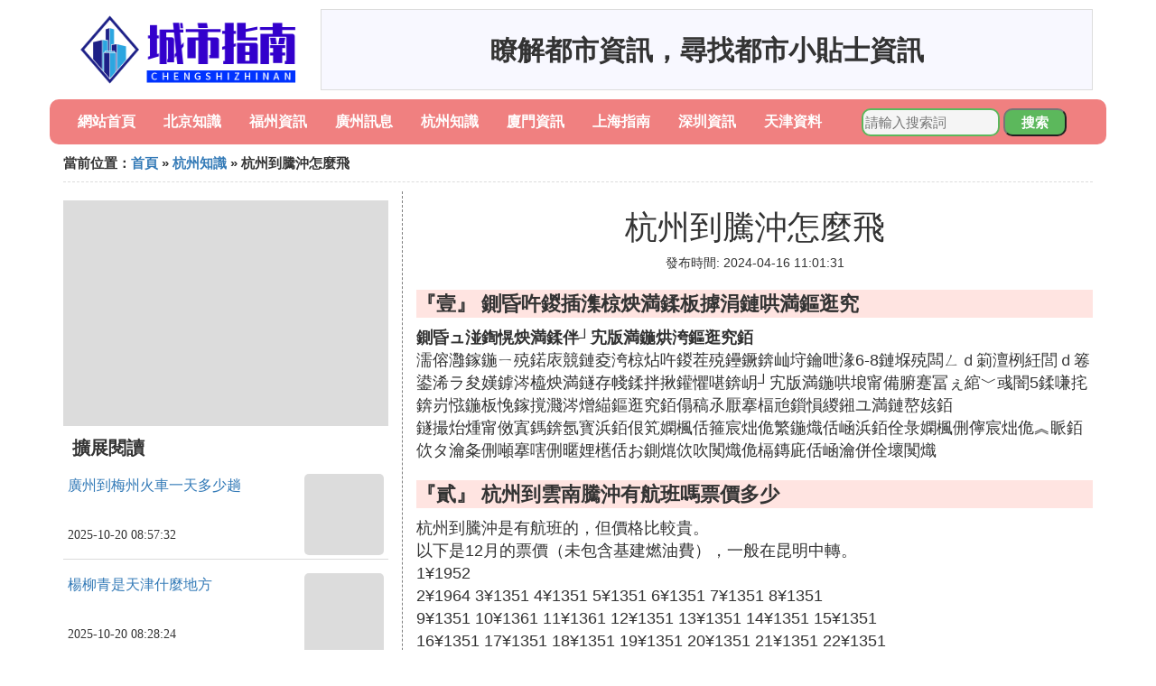

--- FILE ---
content_type: text/html;charset=utf-8
request_url: https://www.branchsmith.com/hangzhou_377055
body_size: 8100
content:
<!DOCTYPE html>
<html>
	<head>
		<meta charset="utf-8" />
		<meta name="viewport" content="width=device-width,initial-scale=1,minimum-scale=1,maximum-scale=1,user-scalable=no" />
		<title>杭州到騰沖怎麼飛_杭州如何去騰沖 - 城市指南網</title>
		<meta name="description" content="本資訊是關於杭州如何去騰沖,去騰沖的交通有哪些 騰沖旅遊交通攻略,杭州到雲南騰沖有航班嗎票價多少,我在杭州想春節期間去雲南騰沖去玩怎樣走方便騰沖有哪些好玩的有特色的地方相關的內容,由城市指南網為您收集整理請點擊查看詳情"/>
		<meta http-equiv="Cache-Control" content="no-siteapp"/>
		<meta http-equiv="Cache-Control" content="no-transform"/>
		<link href="//www.branchsmith.com/zh/hangzhou_377055" rel="alternate" hreflang="zh-Hans">
		<link href="//www.branchsmith.com/hangzhou_377055" rel="alternate" hreflang="zh-Hant">
		<link rel="stylesheet" type="text/css" href="//www.branchsmith.com/information/css/bootstrap.min.css"/>
		<link rel="stylesheet" type="text/css" href="//www.branchsmith.com/information/css/public.css"/>
	</head>
	<body>
		
		<div class="container logoarea">
			<div class="logopic col-md-3 col-sm-12 col-xs-12">
				<a href="//www.branchsmith.com/"><img class="lazy" src="//www.branchsmith.com/information/img/loading.jpg" data-original="//www.branchsmith.com/information/img/logo.png"></a>
			</div>
			<div class="mainshow visible-md visible-lg col-md-9 col-lg-9">
				<script src="//www.branchsmith.com/js/a11.js"></script>
			</div>
		</div>
		
		<div class="container navlist">
			<ul class="list-unstyled">
				<li class="col-md-1 col-sm-4 col-xs-4"><a href="//www.branchsmith.com/">網站首頁</a></li>
				<li class="col-md-1 col-sm-4 col-xs-4"><a href="//www.branchsmith.com/cities_beijing_1">北京知識</a></li>
				<li class="col-md-1 col-sm-4 col-xs-4"><a href="//www.branchsmith.com/cities_fuzhou_1">福州資訊</a></li>				
				<li class="col-md-1 col-sm-4 col-xs-4"><a href="//www.branchsmith.com/cities_guangzhou_1">廣州訊息</a></li>				
				<li class="col-md-1 col-sm-4 col-xs-4"><a href="//www.branchsmith.com/cities_hangzhou_1">杭州知識</a></li>				
				<li class="col-md-1 col-sm-4 col-xs-4"><a href="//www.branchsmith.com/cities_xiamen_1">廈門資訊</a></li>				
				<li class="col-md-1 col-sm-4 col-xs-4"><a href="//www.branchsmith.com/cities_shanghai_1">上海指南</a></li>				
				<li class="col-md-1 col-sm-4 col-xs-4"><a href="//www.branchsmith.com/cities_shenzhen_1">深圳資訊</a></li>				
				<li class="col-md-1 col-sm-4 col-xs-4"><a href="//www.branchsmith.com/cities_tianjin_1">天津資料</a></li>				
			</ul>
			<div class="search barcomm col-md-3 col-sm-12 col-xs-12">
				<form action="//www.branchsmith.com/search.php" method="post">
					<input type="text" placeholder="請輸入搜索詞" name="keywords">
					<button type="submit" class="searchcomm">搜索</button>
				</form>
			</div>
		</div>
		
		<div class="container category-list">
			<div class="location col-md-12 col-sm-12 col-xs-12">
				當前位置：<a href="//www.branchsmith.com/">首頁</a> &raquo; <a href="//www.branchsmith.com/cities_hangzhou_1">杭州知識</a> &raquo; 杭州到騰沖怎麼飛
			</div>
			
			<div class="row">
				
				<div class="right-area col-md-4 col-sm-12 col-xs-12">
					<div class="right-show col-md-12 hidden-sm hidden-xs">
						<img width="100%" height="250px" class="lazy" src="//www.branchsmith.com/information/img/loading.jpg" data-original="https://picsum.photos/250/250?random=255">
					</div>
					
					<div class="category-name">擴展閱讀</div>
					
					
					<div class="list-detail">
						<div class="left-detail col-md-8 col-sm-8 col-xs-8">
							<span class="article-title"><a href="//www.branchsmith.com/guangzhou_458202">廣州到梅州火車一天多少趟</a></span>
							<span class="post-time">2025-10-20 08:57:32</span>
						</div>
						<div class="right-detail col-md-4 col-sm-4 col-xs-4">
							<span><img class="lazy" src="//www.branchsmith.com/information/img/loading.jpg" data-original="https://picsum.photos/707.jpg?random=707"></span>
						</div>
					</div>
					
					<div class="list-detail">
						<div class="left-detail col-md-8 col-sm-8 col-xs-8">
							<span class="article-title"><a href="//www.branchsmith.com/tianjin_458201">楊柳青是天津什麼地方</a></span>
							<span class="post-time">2025-10-20 08:28:24</span>
						</div>
						<div class="right-detail col-md-4 col-sm-4 col-xs-4">
							<span><img class="lazy" src="//www.branchsmith.com/information/img/loading.jpg" data-original="https://picsum.photos/312.jpg?random=312"></span>
						</div>
					</div>
					
					<div class="list-detail">
						<div class="left-detail col-md-8 col-sm-8 col-xs-8">
							<span class="article-title"><a href="//www.branchsmith.com/fuzhou_458200">福州鼓樓哪裡學拉丁舞</a></span>
							<span class="post-time">2025-10-20 08:15:25</span>
						</div>
						<div class="right-detail col-md-4 col-sm-4 col-xs-4">
							<span><img class="lazy" src="//www.branchsmith.com/information/img/loading.jpg" data-original="//www.branchsmith.com/pic_42a98226cffc1e1771654dac5890f603728de952?x-bce-process=image%2Fresize%2Cm_lfit%2Cw_600%2Ch_800%2Climit_1%2Fquality%2Cq_85%2Fformat%2Cf_auto"></span>
						</div>
					</div>
					
					
				</div>
				
				<div class="left-area2 col-md-8 col-sm-12 col-xs-12">
					<div class="article-detail">
						<div class="article-headline"><h1>杭州到騰沖怎麼飛</h1></div>
						<div class="article-postime">發布時間: 2024-04-16 11:01:31</div>
						<div class="article-content">
						    <script src="//www.branchsmith.com/js/a44.js"></script>
<p class="subparagraph">『壹』 鍘昏吘鍐插潗椋炴満鍒板摢涓鏈哄満鏂逛究</p>
<p>
<strong>鍘昏ュ湴鍧愰炴満鍒伴┘宄版満鍦烘洿鏂逛究銆</strong><br>濡傛灉鎵鍦ㄧ殑鍩庡競鏈夌洿椋炶吘鍐茬殑鑸鐝錛屾垨鑰呭湪6-8鏈堢殑闆ㄥｄ箣澶栵紝閭ｄ箞鍙浠ラ夋嫨鎼涔橀炴満鐩存帴鍒拌揪鑵懼啿錛岄┘宄版満鍦哄埌甯備腑蹇冨ぇ綰﹀彧闇5鍒嗛挓錛岃惤鍦板悗鎵撹濺涔熷緢鏂逛究銆傝稿氶厭搴楅兘鎻愪緵鎺ユ満鏈嶅姟銆<br>鐩撮炲煄甯傚寘鎷錛氬寳浜銆佷笂嫻楓佸箍宸炪佹繁鍦熾佸崡浜銆佺彔嫻楓侀儜宸炪佹︽眽銆佽タ瀹夈侀噸搴嗐侀暱娌欍佸お鍘熴佽吹闃熾佹槅鏄庛佸崡瀹併佺壞闃熾
</p>
<p class="subparagraph">『貳』 杭州到雲南騰沖有航班嗎票價多少</p>
<p>
杭州到騰沖是有航班的，但價格比較貴。<br />以下是12月的票價（未包含基建燃油費），一般在昆明中轉。<br />   1&#165;1952    <br />2&#165;1964     3&#165;1351     4&#165;1351     5&#165;1351     6&#165;1351     7&#165;1351     8&#165;1351    <br />9&#165;1351     10&#165;1361     11&#165;1361     12&#165;1351     13&#165;1351     14&#165;1351     15&#165;1351    <br />16&#165;1351     17&#165;1351     18&#165;1351     19&#165;1351     20&#165;1351     21&#165;1351     22&#165;1351    <br />23&#165;1351     24&#165;1351     25&#165;1351     26&#165;1351     27&#165;1351     28&#165;1351     29&#165;1351    <br />30&#165;1351     31&#165;1351                      <br />我建議你直飛昆明，因為航班多，價格所以便宜。然後做大巴到騰沖，下來會省很多。以下是12月杭州到昆明的機票（未包含基建燃油費）；<br />&#165;424    <br />2&#165;424     3&#165;377     4&#165;424     5&#165;377     6&#165;365     7&#165;365     8&#165;365    <br />9&#165;422     10&#165;365     11&#165;365     12&#165;365     13&#165;365     14&#165;365     15&#165;424    <br />16&#165;365     17&#165;295     18&#165;295     19&#165;295     20&#165;295     21&#165;295     22&#165;300    <br />23&#165;422     24&#165;295     25&#165;424     26&#165;295     27&#165;424     28&#165;295     29&#165;370    <br />30&#165;424     31&#165;370
</p>
<p class="subparagraph">『叄』 鑵懼啿鎬庝箞鍘</p>
<p>
1銆佹槅鏄庘旇吘鍐插線錛氬湪鏄嗘槑瑗塊儴瀹㈣繍絝欎箻鍧愶紝紲ㄤ環鏍規嵁杞︾殑綾誨瀷鑰屽畾錛岃窛紱670km錛屼笂鍗9鐐瑰埌11鐐逛箣闂翠細鏈変笁鐝錛屼笅鍗6鐐瑰埌9鐐逛箣闂翠細鏈6鐝銆傝濺紼嬬害9-11灝忔椂錛堟櫄涓婁箻鍧愪細鏈3灝忔椂鐨勬繁澶滀紤鎮錛屾椂闂存洿闀匡級錛屽垎鍧愮エ涓庡崸閾鴻濺錛岃濺嬈¤緝澶氾紝鍒拌揪鑵懼啿鏃呮父瀹㈣繍絝欍<br />2銆佸ぇ鐞嗏旇吘鍐插線錛氫粠澶х悊涓嬪叧鍏寸洓奼借濺瀹㈣繍絝欑洿杈捐嚦鑵懼啿鏃呮父瀹㈣繍絝欑彮杞︿竴澶╁彧鏈夊洓鐝錛屽垎鍒鏄10:00錛13:00錛14:00錛19:30錛岃濺紼嬪ぇ姒傛槸6灝忔椂錛岃岄┒綰318鍏閲屻<br />3銆侀炴満鐪佸唴鐩撮烇細鏄嗘槑銆佽タ鍙岀増綰熾佷附奼熴佸ぇ鐞嗭紝鐪佸栫洿椋烇細鍖椾含銆佷笂嫻楓佸箍宸炪佹垚閮姐侀噸搴嗐佹澀宸炪侀儜宸炪侀暱娌欍傛槅鏄庨炶姃甯傦紝鍐嶄粠鑺掑競奼借濺鍖楃珯鍧2灝忔椂鐨勬苯杞﹀埌鑵懼啿錛岃濺璐45鍏冦備竴鑸鑰岃█錛屾よ屾瘮鐩撮炶吘鍐蹭究瀹200鍧楅挶宸﹀彸銆
</p>
<p class="subparagraph">『肆』 去騰沖的交通有哪些 騰沖旅遊交通攻略</p>
<p>
【汽車】      【飛機】       騰沖這個地方的景點有很多，但是怎麼去騰沖是一個很麻煩的問題，因為騰沖可能沒有火車或者是動車，到達騰沖的方法只有兩個，飛機或者是汽車，外加一個自己包車。<br />  【汽車】 <br /> 麗江-騰沖：只有高快站有到騰沖的班車。在麗江新汽車站乘坐，一天一班。<br />    <br /> 昆明-騰沖：從昆明西部客運站到騰沖的班車較多，可自行選擇。<br />     Tips：  以上是昆明/大理/麗江這三地前往騰沖的巴士時刻和價格，若是均沒有買到你所在地到騰沖的直達班車，可以先乘汽車到保山，再從保山乘車前往騰沖縣城即可。 <br /> 昆明—騰沖往：在昆明西部客運站乘坐，票價根據車的類型而定，一般218-290元之間，距離670km，上午9點到11點之間會有三班，下午6點到9點之間會有6班。車程約9-11小時(晚上乘坐會有3小時的深夜休息，時間更長)，分坐票與卧鋪車，車次較多，到達騰沖旅遊客運站。<br /> <br /> 返：騰沖旅遊客運站乘坐，一般9點左右第一班車，之後到下午4點半左右到8點有車。<br /> <br /> 昆明西部汽車客運站<br /> <br /> 地址：昆明市西山區馬街益寧路<br /> <br /> 騰沖旅遊客運站<br /> <br /> 地址：騰沖市熱海路南段(霞客酒店對面)<br /> <br /> 大理—騰沖往：從大理下關興盛汽車客運站直達至騰沖旅遊客運站班車一天只有四班，分別是10:00;13:00;14:00;19:30，車程大概是6小時，行駛約318公里，票價約135元左右。<br /> <br /> 返：騰沖旅遊客運站至大理下關興盛汽車客運站，發車時間10:30;12:00;19:30;19:40。<br /> <br /> 大理下關興盛汽車客運站<br /> <br /> 地址：大理白族自治州大理市南澗路<br />    <br /> 可在泰安客運站和興盛路客運站，乘坐巴士前往<br /> <br /> 保山—騰沖往：到保山客運站坐車，早班車8點左右，晚班6：30左右，基本上每40分鍾一班車。車程約2小時，票價63元，路程168公里。<br /> <br /> 返: 騰沖旅遊客運站至保山客運站，其他信息不變。<br /> <br /> 保山客運站<br /> <br /> 地址：保岫東路平順超市旁(高速路附近)<br /> <br /> 騰沖-瑞麗交通<br />    <br /> 每天由騰沖前往瑞麗的大巴車有7班車，首班車早上7:00，末班車為中午12:30，票價57元/人。<br /> <br /> 當然騰沖到瑞麗段，景色優美。若是不急可以選擇拼車或者包車前往，包車費用在200-300元/輛不等。<br />  【飛機】 <br /> 省內直飛：昆明、西雙版納、麗江、大理<br /> <br /> 省外直飛：北京、上海、廣州、成都、重慶、杭州、鄭州、長沙<br /> <br /> 昆明飛騰沖較為常見，機票800-1200元左右，飛行時間45分鍾左右。也有很大一部分人選擇昆明飛芒市，再從芒市汽車北站做2小時的汽車到騰沖，車費45元。一般而言，此行比直飛騰沖便宜200塊錢左右。<br /> <br /> 全國各大城市飛往騰沖：<br /> <br /> 成都-騰沖直飛：14:45一班;2小時;價格800以上<br /> <br /> 重慶-騰沖直飛：14:00-16:15兩班;2小時15分鍾;價格 650元以上<br /> <br /> 北京-騰沖(經停昆明)：8:30-14:05一班;5小時35分鍾;價格 1100元以上<br /> <br /> 廣州-騰沖(經停昆明)：7:25-11:55兩班;4小時30分鍾;價格 1300元以上<br /> <br /> 深圳-騰沖直飛：7:15-10:00一班;2小時45分鍾;價格 900元以上<br /> <br /> 上海-騰沖(經停昆明)：11:35-16:40兩班;5小時;價格 1700以上<br /> <br /> 杭州-騰沖(經停昆明)：14:45-19:55一班;5小時;價格1000以上 <br /> <br /> 貴陽-騰沖直飛：一周不定班<br /> <br /> 雲南省內飛機前往騰沖：<br /> <br /> 西雙版納-騰沖直飛：16:30-17:30一班;1小時;價格420元以上<br /> <br /> 昆明-騰沖直飛：13班一天;1小時5分鍾; 價格500以上<br /> <br /> 麗江-騰沖直飛：16:30一班;1小時; 價格420元以上<br />  Tips：  汽車中途遇到休息站會停下來休息一會，休息站有衛生間。車程較長，建議隨身帶些吃的和喝的。 <br /> 機場到達騰沖各溫泉<br /> <br /> 1.騰沖機場大巴，10元人/次，僅到縣城，便宜但便捷性差。<br /> <br /> 2.Taxi，計程車大約幾十到一百多不等，可供選擇，但不建議選擇，不劃算。<br /> <br /> 3.包車前往，人數較多時的最佳選擇，方便快捷且相對經濟。<br /> <br /> 4.各旅遊平台及APP購買含接送的相關套餐，方便快捷且經濟實惠。<br />    <br /> 此外，有6路公交車前往和順古鎮，但從古鎮門口到柏聯溫泉還有約1.5km的路程;2路公交車前往熱海景區，下車後行走約1km到達溫泉區;免費班車抵達荷花溫泉。
</p>
<p class="subparagraph">『伍』 我在杭州，想春節期間去雲南騰沖去玩。怎樣走方便。騰沖有哪些好玩的有特色的地方</p>
<p>

先飛到昆明再轉騰沖，沒有直達的。<br />騰沖最佳旅遊時節是3月-11月型隱穗，這段時間泡溫泉，景點是最美的。<br />騰沖旅遊景點分為：1、火山公園，在馬站鄉，距縣城23公里。騰沖被稱為中國的火山地熱博物館。 <br />2，熱海旅遊度假區，距縣城10公里，溫泉很多。 <br />3，縣城北的疊水河瀑布。 <br />4，縣城東的北海濕地。 <br />5，壩派傣族村的巨泉。 <br />6，紀念二站的滇西戰役的國殤墓園。 <br />7，和順僑鄉。 <br />8, 滇西道教聖地雲峰山。<br />9，櫻花谷，位以騰沖打左鄉高梨貢山的峽谷裡面，風景很好。<br />騰沖精品旅遊線路包括卜卜為2日游：<br />1、和順僑鄉，艾思奇故居，龍潭，元閣，和順圖書館，文昌宮，和順民居；抗戰博物館；熱海景區（大滾鍋、懷胎井、珍珠泉、眼鏡泉、蛤蟆嘴、科考田、美女池）。<br />2、游覽騰沖火山群（國家級地質公園），柱狀節理，黑魚河，火山博物館；北海濕地（國家級濕地保護區），全國最大的城市瀑布——疊水河瀑布；邊貿集市；騰越廣場，三橋，高黎貢山母親像。（8人以上獨立團贈送黑魚河，櫻花谷景點。）<br />騰沖小吃很多其中大救駕是最有的物美價廉小吃，攜兄其它小吃大概有：土鍋子、騰沖的魚以江魚最出名，龍江癩鼻魚、檳榔江上樹魚、大盈江的小花、明光河的白魚……都是魚類中的珍品、大薄片、綺羅臘腌菜、洞坪水豆豉、和順干腌菜、荷花的水腌菜、騰南的粘米團、和順的「頭腦」 、香糯稀飯、甜白酒湯圓、豆腐腦、菜豆花、蒸糕、蕎糕、麥糕、米糕……
</p>
<p class="subparagraph">『陸』 杭州如何去騰沖</p>
<p>
不跟團的話，可以飛到昆明，從昆明飛騰沖。或者昆明乘車（車程10小時左右）到騰沖，還有從昆明火車到大理，大理乘車到騰沖
</p>
<p class="subparagraph">『柒』 浠庤惂灞卞埌鑵懼啿鐩磋揪鐨勬満紲ㄨ佸氬皯鍏</p>
<p>
1310鍏冦傛煡璇㈢櫨搴﹀湴鍥懼緱鐭ワ紝浠庤惂灞辯洿杈懼埌鑵懼啿闇瑕佸湪钀у北鍥介檯鏈哄満璐紲ㄧ櫥鏈猴紝紲ㄤ環闇瑕1310鍏冿紝鍏ㄧ▼闇瑕5灝忔椂30鍒嗛挓銆傝惂灞卞尯錛岄毝灞炰簬嫻欐睙鐪佹澀宸炲競錛屼綅浜庢禉奼熺渷鍖楅儴銆
</p>

						</div>
						
						<div class="readall_box" >
							<div class="read_more_mask"></div>
							<a class="read_more_btn" target="_self">閱讀全文</a>
						</div>

					</div>
					
					<div class="clearfix"></div>
					
					<div class="related-news">
						<h3>與杭州到騰沖怎麼飛相關的內容</h3>
						<div class="related-list row">
							<ul class="list-unstyled">
								
								<li class="col-md-6 col-sm-6 col-xs-6"><a href="//www.branchsmith.com/hangzhou_458199">杭州地鐵什麼時候通到桐鄉</a></li>
								
								<li class="col-md-6 col-sm-6 col-xs-6"><a href="//www.branchsmith.com/hangzhou_458191">西安哪裡有杭州菜</a></li>
								
								<li class="col-md-6 col-sm-6 col-xs-6"><a href="//www.branchsmith.com/hangzhou_458166">杭州離職社保斷了怎麼處理</a></li>
								
								<li class="col-md-6 col-sm-6 col-xs-6"><a href="//www.branchsmith.com/hangzhou_458149">杭州哪個醫院檢查新冠病毒</a></li>
								
								<li class="col-md-6 col-sm-6 col-xs-6"><a href="//www.branchsmith.com/hangzhou_458123">在杭州懷孕後怎麼去社區報備</a></li>
								
								<li class="col-md-6 col-sm-6 col-xs-6"><a href="//www.branchsmith.com/hangzhou_458117">杭州哪裡看腎</a></li>
								
								<li class="col-md-6 col-sm-6 col-xs-6"><a href="//www.branchsmith.com/hangzhou_458108">杭州去徐州高鐵多少錢</a></li>
								
								<li class="col-md-6 col-sm-6 col-xs-6"><a href="//www.branchsmith.com/hangzhou_458107">安徽太湖到杭州順豐要多久</a></li>
								
								<li class="col-md-6 col-sm-6 col-xs-6"><a href="//www.branchsmith.com/hangzhou_458097">k808次列車到杭州哪個站</a></li>
								
								<li class="col-md-6 col-sm-6 col-xs-6"><a href="//www.branchsmith.com/hangzhou_458096">杭州預約疫苗需要多久</a></li>
								
								<li class="col-md-6 col-sm-6 col-xs-6"><a href="//www.branchsmith.com/hangzhou_458095">杭州盈記怎麼樣</a></li>
								
								<li class="col-md-6 col-sm-6 col-xs-6"><a href="//www.branchsmith.com/hangzhou_458088">杭州市民卡怎麼取錢</a></li>
								
								<li class="col-md-6 col-sm-6 col-xs-6"><a href="//www.branchsmith.com/hangzhou_458087">杭州自然博物館有哪些恐龍</a></li>
								
								<li class="col-md-6 col-sm-6 col-xs-6"><a href="//www.branchsmith.com/hangzhou_458062">杭州服裝批發貨怎麼托運</a></li>
								
								<li class="col-md-6 col-sm-6 col-xs-6"><a href="//www.branchsmith.com/hangzhou_458061">杭州亞運會人民路是什麼場館</a></li>
								
								<li class="col-md-6 col-sm-6 col-xs-6"><a href="//www.branchsmith.com/hangzhou_458042">杭州綉花工廠有哪些</a></li>
								
								<li class="col-md-6 col-sm-6 col-xs-6"><a href="//www.branchsmith.com/hangzhou_458040">杭州亞運會標志怎麼設計</a></li>
								
								<li class="col-md-6 col-sm-6 col-xs-6"><a href="//www.branchsmith.com/hangzhou_458039">松江南到杭州東站怎麼走</a></li>
								
								<li class="col-md-6 col-sm-6 col-xs-6"><a href="//www.branchsmith.com/hangzhou_458035">杭州車牌限號怎麼申請緊急出行</a></li>
								
								<li class="col-md-6 col-sm-6 col-xs-6"><a href="//www.branchsmith.com/hangzhou_458027">杭州買車按揭社保要多久</a></li>
								
							</ul>
						</div>
					</div>
					
				</div>
				
				

			</div>
			
		</div>
		
		<div class="footer-area">
			<p>本站內容整理源於互聯網，如有問題請聯系解決。 <br/>
			Copyright design: www.branchsmith.com since 2022</p>
		</div>

        
		<script src="//www.branchsmith.com/information/js/jquery-3.4.1.min.js"></script>
		<script src="//www.branchsmith.com/information/js/bootstrap.min.js"></script>
		<script src="//www.branchsmith.com/information/js/jquery.lazyload.min.js"></script>
		<script src="//www.branchsmith.com/information/js/readmore.js"></script>
		<script>
			$(function(){
				$("img.lazy").lazyload();
			})
		</script>
	<script defer src="https://static.cloudflareinsights.com/beacon.min.js/vcd15cbe7772f49c399c6a5babf22c1241717689176015" integrity="sha512-ZpsOmlRQV6y907TI0dKBHq9Md29nnaEIPlkf84rnaERnq6zvWvPUqr2ft8M1aS28oN72PdrCzSjY4U6VaAw1EQ==" data-cf-beacon='{"version":"2024.11.0","token":"3cc037156d4545949f28f5780fa8942c","r":1,"server_timing":{"name":{"cfCacheStatus":true,"cfEdge":true,"cfExtPri":true,"cfL4":true,"cfOrigin":true,"cfSpeedBrain":true},"location_startswith":null}}' crossorigin="anonymous"></script>
</body>
</html>